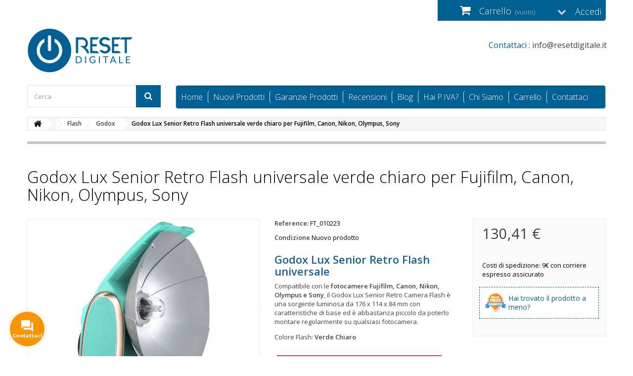

--- FILE ---
content_type: text/html; charset=utf-8
request_url: https://www.resetdigitale.it/godox-lux-senior-retro-flash-universale-verde-chiaro-p92662.html
body_size: 15949
content:
<!DOCTYPE HTML> <!--[if lt IE 7]><html class="no-js lt-ie9 lt-ie8 lt-ie7" lang="it-it"><![endif]--> <!--[if IE 7]><html class="no-js lt-ie9 lt-ie8 ie7" lang="it-it"><![endif]--> <!--[if IE 8]><html class="no-js lt-ie9 ie8" lang="it-it"><![endif]--> <!--[if gt IE 8]><html class="no-js ie9" lang="it-it"><![endif]--><html lang="it-it"><head>  <script>/* <![CDATA[ */;(function(h,o,t,j,a,r){h.hj=h.hj||function(){(h.hj.q=h.hj.q||[]).push(arguments)};h._hjSettings={hjid:2141516,hjsv:6};a=o.getElementsByTagName('head')[0];r=o.createElement('script');r.async=1;r.src=t+h._hjSettings.hjid+j+h._hjSettings.hjsv;a.appendChild(r);})(window,document,'https://static.hotjar.com/c/hotjar-','.js?sv=');/* ]]> */</script> <meta charset="utf-8" /><title>Godox Lux Senior Retro Flash universale verde chiaro</title><meta name="description" content="Chiamato flash &quot;retro&quot;, l&#039;unità ha un quadrante semplice che correla ISO con aperture, livelli di potenza e distanze di ripresa." /><meta name="generator" content="PrestaShop" /><meta name="robots" content="index,follow" /><meta name="viewport" content="width=device-width, minimum-scale=0.25, maximum-scale=1.6, initial-scale=1.0" /><meta name="apple-mobile-web-app-capable" content="yes" /><link rel="icon" type="image/vnd.microsoft.icon" href="/img/favicon.ico?1654369144" /><link rel="shortcut icon" type="image/x-icon" href="/img/favicon.ico?1654369144" /><link rel="stylesheet" href="/themes/technoshop/css/custom.css" type="text/css" media="all"><link rel="stylesheet" href="https://www.resetdigitale.it/themes/technoshop/cache/v_357_5d3165b48d5a780b05bb3a75eafc49ff_all.css" type="text/css" media="all" /><link rel="stylesheet" href="https://www.resetdigitale.it/themes/technoshop/cache/v_357_4bb4665fb8e7b704ce4cff59a5f0ac05_print.css" type="text/css" media="print" /> <script type="text/javascript">/* <![CDATA[ */;var CUSTOMIZE_TEXTFIELD=1;var FancyboxI18nClose='Chiudi';var FancyboxI18nNext='Successivo';var FancyboxI18nPrev='Precedente';var PS_CATALOG_MODE=false;var ajax_allowed=true;var ajaxsearch=true;var allowBuyWhenOutOfStock=false;var attribute_anchor_separator='-';var attributesCombinations=[];var availableLaterValue='spedizione in circa 7gg lav.';var availableNowValue='spedizione in circa 7gg lav.';var baseDir='https://www.resetdigitale.it/';var baseUri='https://www.resetdigitale.it/';var blocksearch_type='top';var contentOnly=false;var currency={"id":1,"name":"Euro","iso_code":"EUR","iso_code_num":"978","sign":"\u20ac","blank":"1","conversion_rate":"1.000000","deleted":"0","format":"2","decimals":"1","active":"1","prefix":"","suffix":" \u20ac","id_shop_list":null,"force_id":false};var currencyBlank=1;var currencyFormat=2;var currencyRate=1;var currencySign='€';var currentDate='2026-01-21 20:00:52';var customerGroupWithoutTax=false;var customizationFields=false;var customizationId=null;var customizationIdMessage='Personalizzazione n.';var default_eco_tax=0;var delete_txt='Elimina';var displayList=false;var displayPrice=0;var doesntExist='Il prodotto non esiste in questo modello. Scegline un altro.';var doesntExistNoMore='Contattaci per disponibilità e quotazione aggiornata';var doesntExistNoMoreBut='con questi attributi, ma è disponibile con altri.';var ecotaxTax_rate=0;var fieldRequired='Si prega di compilare tutti i campi obbligatori, quindi salvare la personalizzazione.';var freeProductTranslation='Gratuito!';var freeShippingTranslation='Spedizione gratuita!';var generated_date=1769022052;var groupReduction=0;var hasDeliveryAddress=false;var highDPI=false;var idDefaultImage=129846;var id_lang=1;var id_product=92662;var img_dir='https://www.resetdigitale.it/themes/technoshop/img/';var img_prod_dir='https://www.resetdigitale.it/img/p/';var img_ps_dir='https://www.resetdigitale.it/img/';var instantsearch=true;var isGuest=0;var isLogged=0;var isMobile=false;var jqZoomEnabled=false;var loyalty_already='Nessun punto fedeltà per questo prodotto, perché c\'è già uno sconto.';var loyalty_converted='può essere convertito in un buono (valido per il prossimo acquisto) di';var loyalty_nopoints='Nessun punto fedeltà per questo prodotto.';var loyalty_point='Punto Fedeltà';var loyalty_points='Punti fedeltà';var loyalty_total='Il totale del tuo carrello';var loyalty_willcollect='Con l\'acquisto di questo prodotto è possibile raccogliere fino a';var mailalerts_already='Tu hai già un avviso per questo prodotto';var mailalerts_invalid='Il tuo indirizzo email non è valido';var mailalerts_placeholder='iltuo@email.it';var mailalerts_registered='Richiesta di notifica registrata';var mailalerts_url_add='https://www.resetdigitale.it/module/mailalerts/actions?process=add';var mailalerts_url_check='https://www.resetdigitale.it/module/mailalerts/actions?process=check';var maxQuantityToAllowDisplayOfLastQuantityMessage=0;var minimalQuantity=1;var noTaxForThisProduct=false;var none_award='0';var oosHookJsCodeFunctions=[];var page_name='product';var placeholder_blocknewsletter='Digita la tua e-mail';var point_rate='10';var point_value='0.20';var points_in_cart=0;var priceDisplayMethod=0;var priceDisplayPrecision=2;var productAvailableForOrder=true;var productBasePriceTaxExcl=106.8912;var productBasePriceTaxExcluded=106.8912;var productBasePriceTaxIncl=130.407264;var productHasAttributes=false;var productPrice=130.407264;var productPriceTaxExcluded=106.8912;var productPriceTaxIncluded=130.407264;var productPriceWithoutReduction=130.407264;var productReference='FT_010223';var productShowPrice=true;var productUnitPriceRatio=0;var product_fileButtonHtml='Seleziona file';var product_fileDefaultHtml='Nessun file selezionato';var product_specific_price=[];var quantitiesDisplayAllowed=false;var quantityAvailable=0;var quickView=false;var reduction_percent=0;var reduction_price=0;var removingLinkText='rimuovi questo prodotto dal mio carrello';var roundMode=2;var search_url='https://www.resetdigitale.it/cerca';var soisy_controller='product';var soisy_ps_version=16;var specific_currency=false;var specific_price=0;var static_token='dad3235eebe4936570c7933760694a37';var stock_management=1;var taxRate=22;var toBeDetermined='Da determinare';var token='dad3235eebe4936570c7933760694a37';var uploading_in_progress='Caricamento in corso, attendere prego ...';var usingSecureMode=true;/* ]]> */</script> <script type="text/javascript" src="https://www.resetdigitale.it/themes/technoshop/cache/v_274_f29c73233bb59bd730a69a1e1ddd611b.js"></script> <style type="text/css">.clerk-cart .btn.btn-primary {
    color: #fff;
    background: #ff6100;
    font-weight: bold;
    border: 0;
    border-radius: 10px;
}
span.cat-name {
    font-size: 21px !important;
}

.blog_image img {
    width: 100%;
    height: auto;
}
ul.row.blog_list_grid.blog_list li {
    min-height: 400px;
}

.blog_content a {
    color: #1b6093;
    text-decoration: underline;
}

.owl-item {
    float: left;
}
p.s_title_block {
    font-size: 16px;
}
.owl-nav.disabled {
    display: block;
    margin-top: 20px;
}
.owl-stage-outer {
    position: relative;
    overflow: hidden;
}

div#blog_primary_block img {
    max-width: 100%;
    height: auto;
}

#blog_related_products h3.title_block.title_block_center span {
    color: #FFF !important;
}

.owl-nav div {
    display: block;
    
    background: #006094;
    padding: 2px 10px 4px;
    border-radius: 20px;
    color: #FFF;
    cursor: pointer;
}
.owl-nav div.owl-prev{
    float: left;
}
.owl-nav div.owl-next{
    float: right;
}

.breadcrumb {
    width: 100%;
}

.breadcrumb li {
    float: left;
}

.breadcrumb a.home {
    float: left;
    margin-right: 24px !important;
}

#center_column h2 {
    color: #1b6093 !important;
    font-size: 22px !important;
}

#center_column h3 {
    color: #1b6093 !important;
    font-size: 18px !important;
}


.video-responsive {
	height: 0;
	overflow: hidden;
	padding-bottom: 56.25%;
	padding-top: 30px;
	position: relative;
}
.video-responsive iframe,
.video-responsive object,
.video-responsive embed {
	height: 100%;
	left: 0;
	position: absolute;
	top: 0;
	width: 100%;
}

.fancybox-title-float-wrap .child {
    font-size: 9px;
}

.rte ul {
    color: #2d2d2d;
}

#home-page-tabs li a {
    font: 300 14px/24px "Open Sans","Roboto",sans-serif !important;
    color: #FFFFFF !important;
    text-transform: initial !important;
}


#login_form a {
    color: #ffffff;
    text-decoration: none;
    border: 1px solid #FFF;
    padding: 0 20px;
}

.lost_password a {
    color: #006094 !important;
    border: 1px solid #006094 !important;
    padding: 1px 30px !important;
    text-decoration: none !important;
    text-transform: uppercase !important;
    font-size: 10px;
}

#voucher h4.title_offers {
    display: block;
    font-size: 11px;
}

.address-type-header  div {
    margin-top: -25px;
    color: #000;
    width: 45% !important;
}

h3.category-name {
    color: #006094;
    font-size: 20px;
}

.box-info-product .exclusive {
    border: 1px solid #e26f1a;
}
.button.ajax_add_to_cart_button:hover, utton.ajax_add_to_cart_button:hover span {
    border-color: #ff6600;
    background: #f55b1a;
}

h2.category-name {
    color: #006094;
    font-size: 22px;
}


form#voucher input.button {
    background: none !important;
    border: 1px solid #CCC;
}
.cart_description .product-name a {
    font-size: 11px;
    line-height: 9px;
    color: #032e46;
}

input.confirm_button, #free_order_confirm {
    background: #ff7600 !important;
    text-shadow: none !important;
    border: 1px solid #ff3b00 !important;
    float: right !important;
}

form.std h3, #new_account_form.std h3, #carriers_section h3, #payments_section h3, #cart_summary th {
    background: #006094;
    border: 0px !important;
    box-shadow: none !important;
    color: #FFF! important;
}


div.address-type-header {
    padding: 7px 9px;
    line-height: 20px;
    /* font-weight: bold; */
    box-shadow: none;
    background: #006094;
    color: #FFF !important;
    font-weight: lighter;
    font-size: 11px;
    text-shadow: none;
    text-transform: uppercase;
}

#cart_summary {
    box-shadow: 0 0 1px 1px rgb(128,127,127);
}

.block .title_block, .block h4 {
    font: 300 15px/22px "Open Sans","Roboto",sans-serif;
}

.content_scene_cat .content_scene_cat_bg {
    padding: 2px 10px 10px 10px;
    background-color: #ffffff !important;
}

.content_scene_cat span.category-name {
    font: 300 18px/32px "Open Sans","Roboto",sans-serif;
    color: #006094;
    margin-bottom: 6px;
}

.content_scene_cat a {
    color: #006094;
}

.content_scene_cat p {
    margin-bottom: 0;
    color: #2d2d2d;
}

div#category_description_short p {
    color: #2d2d2d;
    line-height: 20px !important;
}




@media (min-width: 768px){
#home-page-tabs {
    background: #006094;
}

#home-page-tabs li a {
    padding: 1px 10px;
    font-size: 16px !important;
}


.intestazione {
    /* font-size: 13px; */
    font: normal 16px 'Open Sans' !important;;
    color: #3f3e3e !important;;
}

}

@media (max-width: 767px){
    #home-page-tabs li a {
    font: 300 14px/24px "Open Sans","Roboto",sans-serif !important;
    color: #006094 !important;
    text-transform: initial !important;
}
    .cart_navigation .button-medium {
    width: 100%;
    margin-top: 15px;
}

    div#opc_delivery_methods, div#opc_payment_methods, .order_carrier_content {
    padding: 0 3px;
    width: 97%;
}
table#carrierTable label {
    float: none;
    text-align: left;
    width: 100%;
    font-size: 10px;
    line-height: 12px;
}
    
    table#cart_summary tbody tr td.cart_ref, 
    table#cart_summary tbody tr td.cart_description p
    {
    text-align: left !important;
    width: 100% !important;
    padding: 4px !important;
    }
    #cart_summary tbody td.cart_description small {
    text-align: left;
}
    
#order-detail-content #cart_summary tfoot tr .text-right, #order-detail-content #cart_summary tfoot tr tbody td.cart_unit, #order-detail-content #cart_summary tbody tfoot tr td.cart_unit, #order-detail-content #cart_summary tfoot tr tbody td.cart_total, #order-detail-content #cart_summary tbody tfoot tr td.cart_total, #order-detail-content #cart_summary tfoot tr .price {
    width: 40%;
}
#cart_summary #tfoot_static &gt; tr.summary-line &gt; td:nth-child(1) {
    float: left !important;
}
#cart_summary #tfoot_static &gt; tr.summary-line td, #opc_checkout #cart_summary #tfoot_static &gt; tr.summary-line &gt; td:nth-child(2) {
    text-align: left !important;
}
}
tr.cart_total_tax.summary-line {
    display: none !important;
}
tr.cart_tax_exc_price.summary-line {
    display: none !important;
}

#order-opc h3{color:#FFF !important;}</style><script type="text/javascript">/* <![CDATA[ */;blog_flexslider_options={autoPlay:false,slideSpeed:400,stopOnHover:true,};/* ]]> */</script><style type="text/css">body#index .st_blog_recent_article_container{background-attachment:fixed;background-color:#FFFFFF;}body#index .st_blog_recent_article_container .section .title_block, body#index .st_blog_recent_article_container .nav_top_right .flex-direction-nav,body#index .st_blog_recent_article_container .section .title_block a, body#index .st_blog_recent_article_container .section .title_block span{background:none;}body#index .st_blog_recent_article_container .products_slider .owl-theme.owl-navigation-tr .owl-controls .owl-buttons div.disabled,body#index .st_blog_recent_article_container .products_slider .owl-theme.owl-navigation-tr .owl-controls .owl-buttons div.disabled:hover{background-color:transplanted;}</style><style>.vss-more-products {
    cursor: pointer;
    margin: 10px 5px;
    font-size: 20px;
    color: #ffffff;
    position: relative;
    padding: 17px;
    border: 0;
    text-align: center;
    background-color: #006094;
}</style> <script>/* <![CDATA[ */;$(document).ready(function(){});/* ]]> */</script> <script>/* <![CDATA[ */;var display_end_message="1";var end_page_message="È tutto gente!!";var display_loading_message="1";var loading_message="Caricamento in corso...";var scroll_type="1";var load_more_link_frequency="1";var load_more_link_page="Carica altro";var layout_type="0";var background_color_top_link="#006094";var image_url="https://www.resetdigitale.it/modules/infinitescroll/views/img/front/";var background_color="#006094";var text_color="#ffffff";var border_color="#cccccc";var selector_item="li.ajax_block_product";var selector_container="ul.product_list";var selector_next=".pagination_next";var selector_pagination=".bottom-pagination-content, .top-pagination-content";var version="6";var ismobile="0";/* ]]> */</script> <div><a href="javascript:void(0)" class="back-to-top" style="background: url(https://www.resetdigitale.it/modules/infinitescroll/views/img/front/top-link.png) 50% 43% no-repeat #006094"></a></div> <script>/* <![CDATA[ */;!function(f,b,e,v,n,t,s){if(f.fbq)return;n=f.fbq=function(){n.callMethod?n.callMethod.apply(n,arguments):n.queue.push(arguments)};if(!f._fbq)f._fbq=n;n.push=n;n.loaded=!0;n.version='2.0';n.queue=[];t=b.createElement(e);t.async=!0;t.src=v;s=b.getElementsByTagName(e)[0];s.parentNode.insertBefore(t,s)}(window,document,'script','https://connect.facebook.net/en_US/fbevents.js');fbq('consent','grant');fbq('init','169473286761962');fbq('track','PageView');fbq('track','ViewContent',{content_type:'product',content_ids:['RD92662'],value:130.41,currency:'EUR',content_name:'Godox Lux Senior Retro Flash universale verde chiaro per Fujifilm, Canon, Nikon, Olympus, Sony',content_category:'Godox'});/* ]]> */</script> <noscript><img height="1" width="1" style="display:none" src="https://www.facebook.com/tr?id=169473286761962&ev=PageView&noscript=1"/></noscript> <script type="text/javascript" src="/modules/facebookproductad/views/js/pixel.js"></script> <script type="text/javascript">/* <![CDATA[ */;var oPixelFacebook=new oPixelFacebook();oPixelFacebook.addToCart({"content_name":"Godox Lux Senior Retro Flash universale verde chiaro per Fujifilm, Canon, Nikon, Olympus, Sony","content_category":"Godox","content_ids":"['RD92662']","content_type":"product","value":130.41,"currency":"EUR"},'p[id="add_to_cart"]');oPixelFacebook.addToWishList({"content_name":"'Godox Lux Senior Retro Flash universale verde chiaro per Fujifilm, Canon, Nikon, Olympus, Sony'","content_category":"'Godox'","content_ids":"['RD92662']","content_type":"'product'","value":130.41,"currency":"'EUR'"},'a[id="wishlist_button_nopop"]');/* ]]> */</script> <script type="text/javascript">/* <![CDATA[ */;(window.gaDevIds=window.gaDevIds||[]).push('d6YPbH');(function(i,s,o,g,r,a,m){i['GoogleAnalyticsObject']=r;i[r]=i[r]||function(){(i[r].q=i[r].q||[]).push(arguments)},i[r].l=1*new Date();a=s.createElement(o),m=s.getElementsByTagName(o)[0];a.async=1;a.src=g;m.parentNode.insertBefore(a,m)})(window,document,'script','//www.google-analytics.com/analytics.js','ga');ga('create','UA-35255176-1','auto');ga('require','ec');/* ]]> */</script><script type="text/javascript" src="https://cdn.soisy.it/loan-quote-widget.js" defer></script> <script async src="https://www.googletagmanager.com/gtag/js?id=G-NPV76GHRYK"></script> <script>/* <![CDATA[ */;window.dataLayer=window.dataLayer||[];function gtag(){dataLayer.push(arguments);}
gtag('js',new Date());gtag('config','G-NPV76GHRYK');/* ]]> */</script> <link rel="stylesheet" href="https://fonts.googleapis.com/css?family=Open+Sans:300,600&amp;subset=latin,latin-ext" type="text/css" media="all" /> <!--[if IE 8]> <script src="https://oss.maxcdn.com/libs/html5shiv/3.7.0/html5shiv.js"></script> <script src="https://oss.maxcdn.com/libs/respond.js/1.3.0/respond.min.js"></script> <![endif]--> <script src="/themes/technoshop/js/owl.carousel.js" data-cover></script> </head><body id="product" class="product product-92662 product-godox-lux-senior-retro-flash-universale-verde-chiaro category-4597 category-flash-godox hide-left-column hide-right-column lang_it"><style>#home-page-tabs > li.active a, #home-page-tabs > li a:hover {
    background: transparent;
    border-bottom: 1px solid;
}</style><div id="page"><div class="header-container"> <header id="header" style='padding-bottom: 0px;'><div class="nav"><div class="container"><div class="row"> <nav><div class="header_user_info"> <a class="login" href="https://www.resetdigitale.it/il-mio-account" rel="nofollow" title="Accedi al tuo account cliente"> Accedi </a></div><div><div class="shopping_cart"> <a href="https://www.resetdigitale.it/ordine-veloce" title="Vedi il mio carrello" rel="nofollow"> <b>Carrello</b> <span class="ajax_cart_quantity unvisible">0</span> <span class="ajax_cart_product_txt unvisible">Prodotto</span> <span class="ajax_cart_product_txt_s unvisible">Prodotti</span> <span class="ajax_cart_total unvisible"> </span> <span class="ajax_cart_no_product">(vuoto)</span> </a><div class="cart_block block exclusive"><div class="block_content"><div class="cart_block_list"><p class="cart_block_no_products"> Nessun prodotto</p><div class="cart-prices"><div class="cart-prices-line first-line"> <span class="price cart_block_shipping_cost ajax_cart_shipping_cost unvisible"> Da determinare </span> <span class="unvisible"> Spedizione </span></div><div class="cart-prices-line last-line"> <span class="price cart_block_total ajax_block_cart_total">0,00 €</span> <span>Totale</span></div></div><p class="cart-buttons"> <a id="button_order_cart" class="btn btn-default button button-small" href="https://www.resetdigitale.it/ordine-veloce" title="Pagamento" rel="nofollow"> <span> Pagamento<i class="icon-chevron-right right"></i> </span> </a></p></div></div></div></div></div><div id="layer_cart"><div class="clearfix"><div class="layer_cart_product col-xs-12 col-md-6"> <span class="cross" title="Chiudi finestra"></span> <span class="title"> <i class="icon-check"></i>Prodotto aggiunto al tuo carrello </span><div class="product-image-container layer_cart_img"></div><div class="layer_cart_product_info"> <span id="layer_cart_product_title" class="product-name"></span> <span id="layer_cart_product_attributes"></span><div> <strong class="dark">Quantità</strong> <span id="layer_cart_product_quantity"></span></div><div> <strong class="dark">Totale</strong> <span id="layer_cart_product_price"></span></div></div></div><div class="layer_cart_cart col-xs-12 col-md-6"> <span class="title"> <span class="ajax_cart_product_txt_s unvisible"> Ci sono <span class="ajax_cart_quantity">0</span> articoli nel tuo carrello. </span> <span class="ajax_cart_product_txt "> Il tuo carrello contiene un oggetto. </span> </span><div class="layer_cart_row"> <strong class="dark"> Totale prodotti </strong> <span class="ajax_block_products_total"> </span></div><div class="layer_cart_row"> <strong class="dark unvisible"> Totale spedizione&nbsp; </strong> <span class="ajax_cart_shipping_cost unvisible"> Da determinare </span></div><div class="layer_cart_row"> <strong class="dark"> Totale </strong> <span class="ajax_block_cart_total"> </span></div><div class="button-container"> <span class="continue btn btn-default button exclusive-medium" title="Continua lo shopping"> <span> <i class="icon-chevron-left left"></i>Continua lo shopping </span> </span> <a class="btn btn-default button button-medium" href="https://www.resetdigitale.it/ordine-veloce" title="Procedi con il checkout" rel="nofollow"> <span> Procedi con il checkout<i class="icon-chevron-right right"></i> </span> </a></div></div></div><div class="crossseling"></div></div><div class="layer_cart_overlay"></div></nav></div></div></div><div><div class="container"><div class="row"><div id="header_logo"> <a href="https://www.resetdigitale.it/" title="Reset Digitale"> <img class="logo img-responsive" src="https://www.resetdigitale.it/img/resetdigitale-logo-1570805270.jpg" alt="Reset Digitale" width="215" height="90"/> </a></div><div class="intestazione"><span class="intestazione1">Contattaci :</span> info@resetdigitale.it</div><style>@media (max-width: 767px){

			#home-page-tabs>li{
				background: white;
			}	
			#home-page-tabs{
				z-index: 9999999;
				background: white;
				display:none;
				height: auto;
			}

		}
		.cat-title:hover{
			background: #006094 !important;
			color:white;
		}
		.cat-title{
			background: #006094 !important;
			color:white;
		}</style><div id="block_top_menu" class="center_column col-xs-12 col-sm-9 pull-right"><div class="cat-title active">Menu</div><ul class="sf-menu clearfix menu-content" id='home-page-tabs'><li><a href="http://www.resetdigitale.it/" title="Home">Home</a></li><li><a href="https://www.resetdigitale.it/nuovi-prodotti" title="Nuovi Prodotti">Nuovi Prodotti</a></li><li><a href="https://www.resetdigitale.it/garanzie-prodotti-cms9.html" title="Garanzie Prodotti">Garanzie Prodotti</a></li><li><a href="https://www.resetdigitale.it/opinioni-e-recensioni-prodotti-di-clienti-acquirenti-verificati-resetdigitale-cms10.html" title="Recensioni">Recensioni</a></li><li><a href="https://www.resetdigitale.it/blog" title="Blog">Blog</a></li><li><a href="https://www.resetdigitale.it/sconti-rivenditori-partita-iva-commercianti-fotografi-cms12.html" title="Hai P.IVA?">Hai P.IVA?</a></li><li><a href="https://www.resetdigitale.it/rivenditori-online-fotografia-digitale-cms4.html" title="Chi Siamo">Chi Siamo</a></li><li><a href="https://www.resetdigitale.it/ordine-veloce" title="Carrello">Carrello</a></li><li> <a href='contattaci' title='Contattaci'>Contattaci</a></li></ul></div><div id="search_block_top" class="column col-xs-12 col-sm-3 pull-left" style='padding-top: 25px;'><form id="searchbox" method="get" action="//www.resetdigitale.it/cerca" > <input type="hidden" name="controller" value="search" /> <input type="hidden" name="orderby" value="position" /> <input type="hidden" name="orderway" value="desc" /> <input class="search_query form-control" type="text" id="search_query_top" name="search_query" placeholder="Cerca" value="" /> <button type="submit" name="submit_search" class="btn btn-default button-search"> <span>Cerca</span> </button></form></div></div></div></div> </header></div><div class="columns-container"><div id="columns" class="container" style='padding-top: 0px;'><div class="breadcrumb clearfix"> <a class="home" href="https://www.resetdigitale.it/" title="Torna alla Home"><i class="icon-home"></i></a> <span class="navigation-pipe">&gt;</span> <span class="navigation_page"><span itemscope itemtype="http://data-vocabulary.org/Breadcrumb"><a itemprop="url" href="https://www.resetdigitale.it/flash-per-fotocamere-cat6.html" title="Flash" ><span itemprop="title">Flash</span></a></span><span class="navigation-pipe">></span><span itemscope itemtype="http://data-vocabulary.org/Breadcrumb"><a itemprop="url" href="https://www.resetdigitale.it/flash-godox-cat4597.html" title="Godox" ><span itemprop="title">Godox</span></a></span><span class="navigation-pipe">></span>Godox Lux Senior Retro Flash universale verde chiaro per Fujifilm, Canon, Nikon, Olympus, Sony</span></div><div id="slider_row" class="row"></div><div class="row"><div id="center_column" class="center_column col-xs-12 col-sm-12"><div itemscope itemtype="https://schema.org/Product"><meta itemprop="url" content="https://www.resetdigitale.it/godox-lux-senior-retro-flash-universale-verde-chiaro-p92662.html"><div class="primary_block row"><div class="container"><div class="top-hr"></div></div><h1 class="pb-center-column col-xs-12 col-sm-12" itemprop="name">Godox Lux Senior Retro Flash universale verde chiaro per Fujifilm, Canon, Nikon, Olympus, Sony</h1><div class="pb-left-column col-xs-12 col-sm-4 col-md-5"><div id="image-block" class="clearfix"> <span id="view_full_size"> <img id="bigpic" itemprop="image" src="https://www.resetdigitale.it/129846-large_default/godox-lux-senior-retro-flash-universale-verde-chiaro.jpg" title="Godox Lux Senior Retro Flash universale verde chiaro per Fujifilm, Canon, Nikon, Olympus, Sony" alt="Godox Lux Senior Retro Flash universale verde chiaro per Fujifilm, Canon, Nikon, Olympus, Sony" width="458" height="458"/> <span class="span_link no-print">Visualizza ingrandito</span> </span></div><div id="views_block" class="clearfix "> <span class="view_scroll_spacer"> <a id="view_scroll_left" class="" title="Altre visualizzazioni" href="javascript:{}"> Precedente </a> </span><div id="thumbs_list"><ul id="thumbs_list_frame"><li id="thumbnail_129846"> <a href="https://www.resetdigitale.it/129846-thickbox_default/godox-lux-senior-retro-flash-universale-verde-chiaro.jpg" data-fancybox-group="other-views" class="fancybox shown" title="Godox Lux Senior Retro Flash universale verde chiaro per Fujifilm, Canon, Nikon, Olympus, Sony"> <img class="img-responsive" id="thumb_129846" src="https://www.resetdigitale.it/129846-cart_default/godox-lux-senior-retro-flash-universale-verde-chiaro.jpg" alt="Godox Lux Senior Retro Flash universale verde chiaro per Fujifilm, Canon, Nikon, Olympus, Sony" title="Godox Lux Senior Retro Flash universale verde chiaro per Fujifilm, Canon, Nikon, Olympus, Sony" height="80" width="80" itemprop="image" /> </a></li><li id="thumbnail_129847"> <a href="https://www.resetdigitale.it/129847-thickbox_default/godox-lux-senior-retro-flash-universale-verde-chiaro.jpg" data-fancybox-group="other-views" class="fancybox" title="Godox Lux Senior Retro Flash universale verde chiaro per Fujifilm, Canon, Nikon, Olympus, Sony"> <img class="img-responsive" id="thumb_129847" src="https://www.resetdigitale.it/129847-cart_default/godox-lux-senior-retro-flash-universale-verde-chiaro.jpg" alt="Godox Lux Senior Retro Flash universale verde chiaro per Fujifilm, Canon, Nikon, Olympus, Sony" title="Godox Lux Senior Retro Flash universale verde chiaro per Fujifilm, Canon, Nikon, Olympus, Sony" height="80" width="80" itemprop="image" /> </a></li><li id="thumbnail_129848"> <a href="https://www.resetdigitale.it/129848-thickbox_default/godox-lux-senior-retro-flash-universale-verde-chiaro.jpg" data-fancybox-group="other-views" class="fancybox" title="Godox Lux Senior Retro Flash universale verde chiaro per Fujifilm, Canon, Nikon, Olympus, Sony"> <img class="img-responsive" id="thumb_129848" src="https://www.resetdigitale.it/129848-cart_default/godox-lux-senior-retro-flash-universale-verde-chiaro.jpg" alt="Godox Lux Senior Retro Flash universale verde chiaro per Fujifilm, Canon, Nikon, Olympus, Sony" title="Godox Lux Senior Retro Flash universale verde chiaro per Fujifilm, Canon, Nikon, Olympus, Sony" height="80" width="80" itemprop="image" /> </a></li><li id="thumbnail_129849"> <a href="https://www.resetdigitale.it/129849-thickbox_default/godox-lux-senior-retro-flash-universale-verde-chiaro.jpg" data-fancybox-group="other-views" class="fancybox" title="Godox Lux Senior Retro Flash universale verde chiaro per Fujifilm, Canon, Nikon, Olympus, Sony"> <img class="img-responsive" id="thumb_129849" src="https://www.resetdigitale.it/129849-cart_default/godox-lux-senior-retro-flash-universale-verde-chiaro.jpg" alt="Godox Lux Senior Retro Flash universale verde chiaro per Fujifilm, Canon, Nikon, Olympus, Sony" title="Godox Lux Senior Retro Flash universale verde chiaro per Fujifilm, Canon, Nikon, Olympus, Sony" height="80" width="80" itemprop="image" /> </a></li><li id="thumbnail_129850" class="last"> <a href="https://www.resetdigitale.it/129850-thickbox_default/godox-lux-senior-retro-flash-universale-verde-chiaro.jpg" data-fancybox-group="other-views" class="fancybox" title="Godox Lux Senior Retro Flash universale verde chiaro per Fujifilm, Canon, Nikon, Olympus, Sony"> <img class="img-responsive" id="thumb_129850" src="https://www.resetdigitale.it/129850-cart_default/godox-lux-senior-retro-flash-universale-verde-chiaro.jpg" alt="Godox Lux Senior Retro Flash universale verde chiaro per Fujifilm, Canon, Nikon, Olympus, Sony" title="Godox Lux Senior Retro Flash universale verde chiaro per Fujifilm, Canon, Nikon, Olympus, Sony" height="80" width="80" itemprop="image" /> </a></li></ul></div> <a id="view_scroll_right" title="Altre visualizzazioni" href="javascript:{}"> Successivo </a></div><p class="resetimg clear no-print"> <span id="wrapResetImages" style="display: none;"> <a href="https://www.resetdigitale.it/godox-lux-senior-retro-flash-universale-verde-chiaro-p92662.html" data-id="resetImages"> <i class="icon-repeat"></i> Mostra tutte le immagini </a> </span></p></div><div class="pb-center-column col-xs-12 col-sm-4"><p id="product_reference"> <label>Reference: </label> <span class="editable" itemprop="sku" content="FT_010223">FT_010223</span></p><p id="product_condition"> <label>Condizione </label><link itemprop="itemCondition" href="https://schema.org/NewCondition"/> <span class="editable">Nuovo prodotto</span></p><div id="short_description_block"><div id="short_description_content" class="rte align_justify" itemprop="description"><h2><strong>Godox Lux Senior Retro Flash universale</strong></h2><p>Compatibile con le <strong>fotocamere Fujifilm, Canon, Nikon, Olympus e Sony</strong>, il Godox Lux Senior Retro Camera Flash è una sorgente luminosa da 176 x 114 x 84&nbsp;mm con caratteristiche di base ed è abbastanza piccolo da poterlo montare regolarmente su qualsiasi fotocamera.</p><p>Colore Flash: <b>Verde Chiaro</b></p></div><p class="buttons_bottom_block"> <a href="javascript:{}" class="button"> Maggiori dettagli </a></p></div><p id="availability_statut"> <span id="availability_value" class="label label-danger">Contattaci per disponibilit&agrave; e quotazione aggiornata</span></p><p class="warning_inline" id="last_quantities" style="display: none" >Attenzione: Ultimi articoli in magazzino!</p><p id="availability_date" style="display: none;"> <span id="availability_date_label">Disponibile dal:</span> <span id="availability_date_value"></span></p><div id="oosHook"><p class="form-group"> <input type="text" id="oos_customer_email" name="customer_email" size="20" value="iltuo@email.it" class="mailalerts_oos_email form-control" /></p> <a href="#" title="Avvisami quando disponibile" id="mailalert_link" rel="nofollow">Avvisami quando disponibile</a> <span id="oos_customer_email_result" style="display:none; display: block;"></span></div><p id="loyalty" class="align_justify"> Con l'acquisto di questo prodotto è possibile raccogliere fino a <b><span id="loyalty_points">13</span> Punti fedeltà</b>. Il totale del tuo carrello <b><span id="total_loyalty_points">13</span> Punti fedeltà</b> può essere convertito in un buono (valido per il prossimo acquisto) di <span id="loyalty_price">2,60 €</span>.</p> <br class="clear" /><ul id="usefull_link_block" class="clearfix no-print"><li class="print"> <a href="javascript:print();"> Stampa </a></li></ul></div><div class="pb-right-column col-xs-12 col-sm-4 col-md-3"><form id="buy_block" action="https://www.resetdigitale.it/carrello" method="post"><p class="hidden"> <input type="hidden" name="token" value="dad3235eebe4936570c7933760694a37" /> <input type="hidden" name="id_product" value="92662" id="product_page_product_id" /> <input type="hidden" name="add" value="1" /> <input type="hidden" name="id_product_attribute" id="idCombination" value="" /></p><div class="box-info-product"><div class="content_prices clearfix"><div><p class="our_price_display" itemprop="offers" itemscope itemtype="https://schema.org/Offer"><span id="our_price_display" class="price" itemprop="price" content="130.407264">130,41 €</span><meta itemprop="priceCurrency" content="EUR" /></p><p id="reduction_percent" style="display:none;"><span id="reduction_percent_display"></span></p><p id="reduction_amount" style="display:none"><span id="reduction_amount_display"></span></p><p id="old_price" class="hidden"><span id="old_price_display"><span class="price"></span></span></p></div><div class="soisy-product-loan-wrapper"> <soisy-loan-quote class="soisy-loan-quote" shop-id="soisytests" amount="130.41" instalments="6" zero-interest-rate=""></soisy-loan-quote></div><div class="clear"></div></div><div class="product_attributes clearfix"><p id="quantity_wanted_p" style="display: none;"> <label for="quantity_wanted">Quantit&agrave;</label> <input type="number" min="1" name="qty" id="quantity_wanted" class="text" value="1" /> <a href="#" data-field-qty="qty" class="btn btn-default button-minus product_quantity_down"> <span><i class="icon-minus"></i></span> </a> <a href="#" data-field-qty="qty" class="btn btn-default button-plus product_quantity_up"> <span><i class="icon-plus"></i></span> </a> <span class="clearfix"></span></p><p id="minimal_quantity_wanted_p" style="display: none;"> quantit&agrave; minima per l&#039;acquisto di questo prodotto <b id="minimal_quantity_label">1</b></p> <span>Costi di spedizione: 9€ con corriere espresso assicurato</span></div><div class="box-cart-bottom"><div class="unvisible"><p id="add_to_cart" class="buttons_bottom_block no-print"> <button type="submit" name="Submit" class="exclusive"><div class="" style="width:100%;background-color:#f96a00;border:none;padding:10px;font-size:22px;line-height:1.2;color:#fff">Aggiungi al carrello</div> </button></p></div> <a href="javascript:;" data-toggle="modal" data-target="#myInfos" class="infobutton2" style="font-size: 14px; margin-bottom:10px;"> <img src="https://www.resetdigitale.it/themes/technoshop/img/miglior-prezzo.png" style="height:40px; float:left;"> <span>Hai trovato il prodotto a meno? </span> </a><style>.modal-backdrop {
    z-index: 10081;
}
.modal {

    z-index: 10126;
}
a.infobutton2 span {
    padding: 3px;
    display: block;
    margin-left: 45px;
}
a.infobutton2 {

    border: 1px dashed #006094;
    padding: 10px;
    width: 90%;
    display: block;
    margin: 0px auto;
    color: #006094;
    background: #FFF;
}
						div#mymsg {
    background: #006094;
    
    font-size: 15px;
    color: #FFF;
}
.flag--italy {
  background: linear-gradient(90deg, #00ae00 33.3%, white 33.3%, white 66.6%, red 66.6%);
}
.flag--italy {
width:30px;
height: 20px;
}
.flag--italy::after {
  content: attr(class);
  line-height: 18.75em;
}
/*.flag--italy:hover {
  transform: scale(1.5);
}*/</style><div id="mymsg" ></div> <script>/* <![CDATA[ */;jQuery(document).ready(function(){});/* ]]> */</script> <div id="product_payment_logos"><div class="box-security"><h5 class="product-heading-h5"></h5> <img src="/modules/productpaymentlogos/img/faf9516d4177d2b16b36364e296b535c.png" alt="" class="img-responsive" /></div></div></div></div></form></div></div><span class="clerk" data-template="@product-page-alternatives" data-products="[92662]"></span> <section class="page-product-box"><h3 class="page-product-heading">Dettagli</h3><div class="rte"><h1><strong>Godox Lux Senior Retro Flash universale&nbsp;verde chiaro&nbsp;per Fujifilm, Canon, Nikon, Olympus, Sony</strong></h1><p>Gli effetti di luce, grazie ad un esclusivo riflettore e bulbo flash, stupiranno non solo gli appassionati di gadget particolari e belli, ma anche i fotografi professionisti. Godox Lux Senior viene alimentato da una batteria al litio incorporata.</p><p>Chiamato flash "retro", l'unità ha un quadrante semplice che correla ISO con aperture, livelli di potenza e distanze di ripresa. Ad esempio, se vuoi scattare a 1 metro e mezzo con un ISO di 400, la ghiera allinea f/5.6 e 1/16 di potenza. Il flash ha anche una modalità automatica, che per impostazione predefinita è f/2.8 a ISO 100.</p><p>Le funzioni di controllo includono una modalità ottica che offre impostazioni S1 e S2. In S1 il flash si attiverà in risposta a un altro flash manuale o TTL, mentre in S2 il Retro Flash risponderà in modo simile, ma ignora il flash iniziale. L'unità funziona con la sua batteria ricaricabile e viene fornita con un cavo di&nbsp;sincronizzazione e una custodia.</p><p></p><h3><strong>Scheda Tecnica:</strong></h3><p><span>Guida numero: GN14 (ISO100, in metri).</span></p><p><span>Temperatura colore: 6000 K ± 200 K.</span></p><p><span>Lunghezza focale: 28 mm (valore fisso).</span></p><p><span>Flash power: full, 1/2, 1/4, 1/8, 1/16, 1/32, 1/64.</span></p><p><span>Apertura: F2-16.</span></p><p><span>Distanza: 0,5 m, 0,7 m, 1,0 m, 1,5 m, 2,0 m, 3,0 m, 4,0 m.</span></p><p><span>Temperatura di funzionamento: da -10 °C a 50 °C.</span></p><p><span>Alimentazione: batteria al litio integrata da 3,7 V, 1700 mAh.</span></p><p><span>Ingresso: 5 V 2 A.</span></p><p><span>Intervallo di temperatura di carica della batteria: da 0 °C a 60 °C.</span></p><p><span>Tempo di riciclaggio: &lt;3s (max. Livello)</span></p><p><span>Durata flash (livello 1/1): 150 volte.</span></p><p><span>Sync: Hot Shoe, Sync Cable</span></p><p><span>Dimensioni: 8,4 x 11,4 x 17,6 cm.</span></p><p><span>Peso dell'articolo: 227 g.</span></p></div> </section> <section class="page-product-box"> </section> <script type="text/javascript">/* <![CDATA[ */;jQuery(document).ready(function(){var MBG=GoogleAnalyticEnhancedECommerce;MBG.setCurrency('EUR');MBG.addProductDetailView({"id":92662,"name":"\"Godox Lux Senior Retro Flash universale verde chiaro per Fujifilm, Canon, Nikon, Olympus, Sony\"","category":"\"flash-godox\"","brand":"\"Godox\"","variant":"null","type":"typical","position":"0","quantity":1,"list":"product","url":"","price":"106.89"});});/* ]]> */</script> </div> <script>/* <![CDATA[ */;jQuery(document).ready(function(){$('#myInfos').on('hidden.bs.modal',function(e){jQuery("#contactForm").slideDown();jQuery("#myInfos .modal-footer").slideDown();jQuery('#contactForm')[0].reset();});function closeInfosProp(){jQuery("#risposta_form").fadeOut("slow");jQuery('#myInfos').modal('hide');}
jQuery("#send_r").click(function(e){e.preventDefault();jQuery("#risposta_form").fadeOut();var esito='';var empty_flds=0;jQuery("#contactForm input.required").each(function(){if(!jQuery.trim(jQuery(this).val())){empty_flds++;}});if(empty_flds){var esito="Non hai completato uno o più campi obbligatori<br />";}
if(esito==""){var dati_mail=$("form#contactForm").serialize();console.log(dati_mail);jQuery.ajax({type:"POST",url:"/prod_mail.php",data:dati_mail+'&formty=long',cache:false,success:function(data){if(data.response=="success"){var esito="Grazie per aver inviato il messaggio";jQuery("#risposta_form").fadeIn("slow");jQuery("#risposta_form").html(esito);jQuery("#risposta_form").css("background-color","#146803");jQuery("#contactForm").slideUp();jQuery("#myInfos .modal-footer").slideUp();setTimeout(closeInfosProp,2000);}else{jQuery("#risposta_form").fadeIn("slow");jQuery("#risposta_form").html(data.errore);jQuery("#risposta_form").css("background-color","#cc0000");}}});}else{jQuery("#risposta_form").fadeIn("slow");jQuery("#risposta_form").html(esito);jQuery("#risposta_form").css("background-color","#cc0000");}
return false;});});/* ]]> */</script> <div class="modal fade" id="myInfos" tabindex="-1" role="dialog" aria-labelledby="myModalLabel" data-backdrop="static" aria-hidden="true" style="display: none;"><div class="modal-dialog"><div class="modal-content"><div class="modal-header"> <button type="button" class="close" data-dismiss="modal"><span aria-hidden="true">×</span><span class="sr-only">Close</span></button><h4 class="modal-title" id="myModalLabel">Hai trovato il prodotto a meno?</h4></div><div class="modal-body"><div class="col-md-4"><img src="https://www.resetdigitale.it/themes/technoshop/img/miglior-prezzo.png" class="img-responsive"><p>Lasciaci un tuo contatto e il link del sito dove hai trovato a meno questo prodotto e cercheremo di garantirti un <strong>risparmio maggiore</strong>!</p></div><div class="col-md-8"><div id="risposta_form" style="padding:5px 10px; color:#FFF; display: none; background-color: rgb(20, 104, 3);">Grazie per aver inviato il messaggio</div><form action="#" method="post" class="ajax_form" name="contactForm" id="contactForm" role="form" style="display: block;"> <input type="hidden" name="area" value="Form contatto prodotto"> <input type="hidden" name="prodotto" value="Godox Lux Senior Retro Flash universale verde chiaro per Fujifilm, Canon, Nikon, Olympus, Sony"> <input type="hidden" name="link_prodotto" value="https://www.resetdigitale.it/godox-lux-senior-retro-flash-universale-verde-chiaro-p92662.html"><div class="form-group"> <label for="cnome">Tuo nome:</label> <input type="text" class="form-control required" id="cnome" name="nome"></div><div class="form-group"> <label for="email">La tua email:</label> <input type="email" class="form-control required" id="email" name="email"></div><div class="form-group"> <label for="link">Dove hai trovato il prodotto a meno? inserisci il link dell'ecommerce: (solo venditori con sede in Italia)</label> <input type="text" class="form-control required" id="link" name="link"></div><div class="form-group"> <label for="messaggio">Messaggio:</label><textarea class="form-control" id="messaggio" name="messaggio"></textarea></div></form></div><div class="clear clearfix"></div></div><div class="modal-footer" style="display: block;"> <button type="button" class="btn btn-primary" id="send_r">Invia</button></div></div></div></div></div></div></div></div><div class="footer-container"> <footer id="footer" class="container"><div class="row"><section class="footer-block col-xs-12 col-sm-2" id="block_various_links_footer"><h4>Informazioni</h4><ul class="toggle-footer"><li class="item"> <a href="https://www.resetdigitale.it/nuovi-prodotti" title="Nuovi prodotti"> Nuovi prodotti </a></li><li class="item"> <a href="https://www.resetdigitale.it/contattaci" title="Contattaci"> Contattaci </a></li><li class="item"> <a href="https://www.resetdigitale.it/rivenditori-online-fotografia-digitale-cms4.html" title="Chi Siamo"> Chi Siamo </a></li><li class="item"> <a href="https://www.resetdigitale.it/termini-e-condizioni-di-uso-cms3.html" title="Termini e condizioni d&#039;uso"> Termini e condizioni d&#039;uso </a></li><li class="item"> <a href="https://www.resetdigitale.it/cookie-policy-cms8.html" title="Cookie Policy"> Cookie Policy </a></li><li class="item"> <a href="https://www.resetdigitale.it/garanzie-prodotti-cms9.html" title="Garanzie Prodotti"> Garanzie Prodotti </a></li><li class="item"> <a href="https://www.resetdigitale.it/opinioni-e-recensioni-prodotti-di-clienti-acquirenti-verificati-resetdigitale-cms10.html" title="Recensioni"> Recensioni </a></li><li class="item"> <a href="https://www.resetdigitale.it/sconti-rivenditori-partita-iva-commercianti-fotografi-cms12.html" title="Hai P.IVA?"> Hai P.IVA? </a></li><li class="item"> <a href="https://www.resetdigitale.it/estensioni-di-garanzia-cms14.html" title="Estensioni di Garanzia"> Estensioni di Garanzia </a></li><li> <a href="https://www.resetdigitale.it/mappa-sito" title="Mappa del sito"> Mappa del sito </a></li></ul> </section><section class="footer-block col-xs-12 col-sm-2"><h4><a href="https://www.resetdigitale.it/il-mio-account" title="Gestisci il mio account" rel="nofollow">Il mio account</a></h4><div class="block_content toggle-footer"><ul class="bullet"><li><a href="https://www.resetdigitale.it/storico-ordine" title="I miei ordini" rel="nofollow">I miei ordini</a></li><li><a href="https://www.resetdigitale.it/nota-di-ordine" title="Le mie note di credito" rel="nofollow">Le mie note di credito</a></li><li><a href="https://www.resetdigitale.it/indirizzi" title="I miei indirizzi" rel="nofollow">I miei indirizzi</a></li><li><a href="https://www.resetdigitale.it/identita" title="Gestisci i miei dati personali" rel="nofollow">Le mie informazioni personali</a></li><li><a href="https://www.resetdigitale.it/sconto" title="I miei buoni" rel="nofollow">I miei buoni</a></li></ul></div> </section><section id="block_contact_infos" class="footer-block col-xs-12 col-sm-3"><div><h4>Informazioni</h4><ul class="asdasd toggle-footer"><li> <i class="icon-map-marker"></i>Reset Digitale - ReLoad LTD <br> <i class="icon-map-marker" style="visibility: hidden;"></i>Triq G.Agius Muscat, 121 Zabbar ZBR3400 - MALTA VAT: MT25027908</li><li> <i class="icon-envelope-alt"></i>Email: <span><a href="&#109;&#97;&#105;&#108;&#116;&#111;&#58;%69%6e%66%6f@%72%65%73%65%74%64%69%67%69%74%61%6c%65.%69%74" >&#x69;&#x6e;&#x66;&#x6f;&#x40;&#x72;&#x65;&#x73;&#x65;&#x74;&#x64;&#x69;&#x67;&#x69;&#x74;&#x61;&#x6c;&#x65;&#x2e;&#x69;&#x74;</a></span></li></ul></div> </section><section class="footer-block col-xs-12 col-sm-3"><h4>Newsletter</h4><div id="newsletter_block_left" class="toggle-footer"><div class="block_content"><form action="//www.resetdigitale.it/" method="post"><div class="form-group" > <input class="inputNew form-control grey newsletter-input" id="newsletter-input" type="text" name="email" size="18" value="Digita la tua e-mail" /> <button type="submit" name="submitNewsletter" class="btn btn-default button button-small"> <span>Ok</span> </button> <input type="hidden" name="action" value="0" /></div></form></div></div> </section><section class="footer-block col-xs-12 col-sm-3"><h4>Seguici</h4><div id="social_block" class="toggle-footer"><ul><li class="facebook"> <a class="_blank" href="https://www.facebook.com/ResetDigitale.it/"> <span>Facebook</span> </a></li><li class="instagram"> <a class="_blank" href="https://www.instagram.com/resetdigitale/"> <span>Instagram</span> </a></li></ul></div> </section><div class="clearfix"></div><style type="text/css"></style> <script>/* <![CDATA[ */;var lcpWidgetInterval;var closePopupTimeout;var lzWidgetInterval;var paldeskInterval;var hubspotInterval;var arcuOptions;var arcItems=[];window.addEventListener('load',function(){jQuery('#arcontactus').remove();var $arcuWidget=jQuery('<div>',{id:'arcontactus'});jQuery('body').append($arcuWidget);arCuClosedCookie=arCuGetCookie('arcu-closed');jQuery('#arcontactus').on('arcontactus.init',function(){jQuery('#arcontactus').addClass('arcuAnimated').addClass('flipInY');setTimeout(function(){jQuery('#arcontactus').removeClass('flipInY');},1000);var $key=$('<input>',{type:'hidden',name:'key',value:'QNvAKz0S'});jQuery('#arcontactus .callback-countdown-block-phone form').append($key);});var arcItem={};arcItem.id='msg-item-6';arcItem.class='msg-item-envelope ';arcItem.title="Invia email";arcItem.icon='<svg  xmlns="http://www.w3.org/2000/svg" viewBox="0 0 512 512"><path fill="currentColor" d="M464 64H48C21.5 64 0 85.5 0 112v288c0 26.5 21.5 48 48 48h416c26.5 0 48-21.5 48-48V112c0-26.5-21.5-48-48-48zM48 96h416c8.8 0 16 7.2 16 16v41.4c-21.9 18.5-53.2 44-150.6 121.3-16.9 13.4-50.2 45.7-73.4 45.3-23.2.4-56.6-31.9-73.4-45.3C85.2 197.4 53.9 171.9 32 153.4V112c0-8.8 7.2-16 16-16zm416 320H48c-8.8 0-16-7.2-16-16V195c22.8 18.7 58.8 47.6 130.7 104.7 20.5 16.4 56.7 52.5 93.3 52.3 36.4.3 72.3-35.5 93.3-52.3 71.9-57.1 107.9-86 130.7-104.7v205c0 8.8-7.2 16-16 16z"></path></svg>';arcItem.noContainer=0;arcItem.href='mailto:info@resetdigitale.it';arcItem.target='_blank';arcItem.color='#f87aff';arcItems.push(arcItem);var arcItem={};arcItem.id='msg-item-10';arcItem.class='msg-item-open-book ';arcItem.title="Garanzie prodotti";arcItem.icon='<svg version="1.1" id="Layer_1" xmlns="http://www.w3.org/2000/svg" xmlns:xlink="http://www.w3.org/1999/xlink" x="0px" y="0px" viewBox="0 0 297.001 297.001" style="enable-background:new 0 0 297.001 297.001;" xml:space="preserve"><g><g><path style="fill: currentColor" d="M287.034,60.873l-20.819-0.001V39.321c0-4.934-3.61-9.126-8.49-9.856c-0.852-0.128-21.134-3.074-45.557,1.37 c-27.227,4.954-48.941,17.171-63.668,35.64c-14.728-18.469-36.442-30.686-63.668-35.64c-24.424-4.443-44.706-1.498-45.557-1.37 c-4.88,0.731-8.49,4.923-8.49,9.856v21.551H9.966C4.463,60.872,0,65.335,0,70.839v187.805c0,3.227,1.562,6.254,4.193,8.124 s6.004,2.35,9.051,1.288c0.748-0.259,75.431-25.747,131.12-0.345c2.628,1.199,5.645,1.199,8.273,0 c55.533-25.33,130.376,0.088,131.12,0.345c1.068,0.372,2.174,0.555,3.276,0.555c2.043,0,4.065-0.628,5.775-1.842 c2.631-1.87,4.193-4.897,4.193-8.124V70.84C297,65.336,292.538,60.873,287.034,60.873z M19.933,245.309V80.805h10.852v132.726 c0,2.896,1.267,5.646,3.458,7.539c2.191,1.893,5.105,2.742,7.969,2.319c0.55-0.08,43.846-6.024,75.478,15.679 C78.725,232.405,39.727,240.112,19.933,245.309z M138.534,230.08c-13.932-12.588-32.079-21.1-53.702-25.034 c-10.406-1.894-20.06-2.446-27.78-2.446c-2.292,0-4.414,0.049-6.333,0.126V48.473h-0.001c19.155-0.864,65.752,1.184,87.816,38.587 V230.08z M158.466,87.061c21.985-37.243,68.655-39.384,87.816-38.563v154.228c-8.383-0.338-20.62-0.136-34.114,2.32 c-21.623,3.934-39.77,12.445-53.702,25.034V87.061z M179.277,239.074c31.636-21.716,74.955-15.766,75.495-15.686 c2.871,0.431,5.783-0.413,7.981-2.305c2.198-1.894,3.462-4.65,3.462-7.552V80.806h10.852v164.503 C257.267,240.11,218.253,232.4,179.277,239.074z"/></g></g></svg>';arcItem.noContainer=0;arcItem.href='https://www.resetdigitale.it/garanzie-prodotti-cms9.html';arcItem.target='_self';arcItem.color='#2c008d';arcItems.push(arcItem);arcuOptions={drag:false,mode:'regular',align:'left',reCaptcha:false,reCaptchaKey:'',countdown:0,theme:'#f99500',buttonIcon:'<svg viewBox="0 0 20 20" version="1.1" xmlns="http://www.w3.org/2000/svg" xmlns:xlink="http://www.w3.org/1999/xlink"><g id="Canvas" transform="translate(-825 -308)"><g id="Vector"><use xlink:href="#path0_fill0123" transform="translate(825 308)" fill="currentColor"></use></g></g><defs><path id="path0_fill0123" d="M 19 4L 17 4L 17 13L 4 13L 4 15C 4 15.55 4.45 16 5 16L 16 16L 20 20L 20 5C 20 4.45 19.55 4 19 4ZM 15 10L 15 1C 15 0.45 14.55 0 14 0L 1 0C 0.45 0 0 0.45 0 1L 0 15L 4 11L 14 11C 14.55 11 15 10.55 15 10Z"></path></defs></svg>',showHeaderCloseBtn:false,headerCloseBtnBgColor:'#008749',buttonText:"Contattaci",itemsIconType:'rounded',buttonSize:'large',buttonIconSize:24,menuSize:'large',phonePlaceholder:"XXX-XXXXXXX",callbackSubmitText:"Richiamami telefonicamente.",errorMessage:"errore di connessione, per favore aggiorna la pagina o ricarica il sito.",callProcessText:"grazie verrai richiamato quando un nostro operatore sara'disponibile.",callSuccessText:"grazie , ti richiameremo entro 24 ore.",iconsAnimationSpeed:800,iconsAnimationPause:2000,callbackFormText:"per favore inserisci il tuo numero di telefono <br />e verrai richiamato a breve.",items:arcItems,ajaxUrl:'https://www.resetdigitale.it/module/arcontactus/ajax',popupAnimation:'fadeindown',style:'',itemsAnimation:'downtoup',callbackFormFields:{phone:{name:'phone',enabled:true,required:true,type:'tel',label:'',placeholder:"XXX-XXXXXXX"},},};jQuery('#arcontactus').contactUs(arcuOptions);});/* ]]> */</script> <script type="text/javascript">/* <![CDATA[ */;ga('send','pageview');/* ]]> */</script><script src='https://www.google.com/recaptcha/api.js'></script> <script>/* <![CDATA[ */;document.addEventListener("DOMContentLoaded",function(){if($('#contact .contact-form-box .submit').prev().find('.col-md-3').length){$('.contact-form-box .submit').prev().find('.col-md-3').append('<div class="g-recaptcha" style="transform:scale(0.88);-webkit-transform:scale(0.88);transform-origin:0 0;-webkit-transform-origin:0 0;" data-sitekey="6LcVJsAUAAAAAHwUczbaSPENDix_89m3YzjMOcRc"></div>');}else if($(document).find('.contact-form .form-fields textarea[name="message"]').length){$('#contact .contact-form .form-fields textarea[name="message"]').after('<div class="g-recaptcha" style="margin-top: 10px;" data-sitekey="6LcVJsAUAAAAAHwUczbaSPENDix_89m3YzjMOcRc"></div>');}else if($(document).find('button[name="submitMessage"]').length){$('#contact button[name="submitMessage"]').before('<div class="g-recaptcha" style="margin-top: 10px;" data-sitekey="6LcVJsAUAAAAAHwUczbaSPENDix_89m3YzjMOcRc"></div>');}});/* ]]> */</script> <script>/* <![CDATA[ */;document.addEventListener("DOMContentLoaded",function(){$('#new_comment_form .new_comment_form_content > #content').after('<div class="form-group"><label for="captcha">Captcha<sup>*</sup></label><div class="g-recaptcha" data-sitekey="6LcVJsAUAAAAAHwUczbaSPENDix_89m3YzjMOcRc" style="transform:scale(0.88);-webkit-transform:scale(0.88);transform-origin:0 0;-webkit-transform-origin:0 0;"></div></div>');});/* ]]> */</script> <script>/* <![CDATA[ */;document.addEventListener("DOMContentLoaded",function(){$('meta[name="generator"]').remove();});/* ]]> */</script></div> </footer></div></div> <script>/* <![CDATA[ */;;/* ]]> */</script>
</body></html>